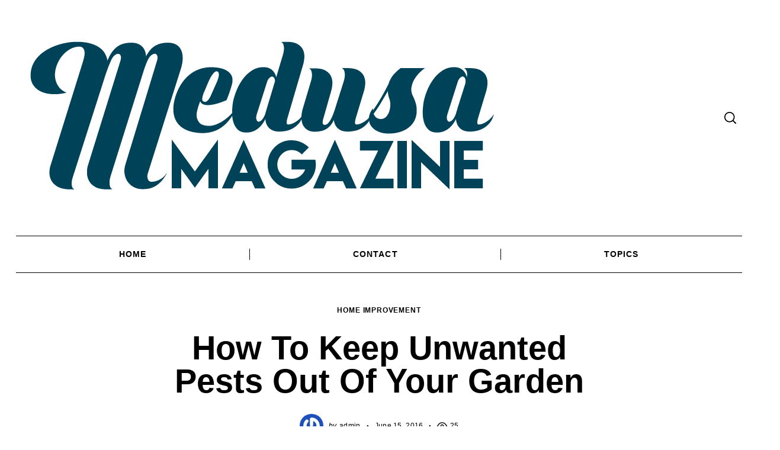

--- FILE ---
content_type: text/html; charset=UTF-8
request_url: https://medusamagazine.com/how-to-keep-unwanted-pests-out-of-your-garden/
body_size: 14529
content:
 <!doctype html>
<html dir="ltr" lang="en-US" prefix="og: https://ogp.me/ns#">
<head>
    <meta charset="UTF-8">
    <meta name="viewport" content="width=device-width, minimum-scale=1">
    <meta name="theme-color" content="#000000">
    <link rel="profile" href="https://gmpg.org/xfn/11">
    <title>How To Keep Unwanted Pests Out Of Your Garden</title>
	<style>img:is([sizes="auto" i], [sizes^="auto," i]) { contain-intrinsic-size: 3000px 1500px }</style>
	
		<!-- All in One SEO 4.8.5 - aioseo.com -->
	<meta name="description" content="White flies, spider mites, Japanese beetles, fire ants, slugs, loopers and aphids are just a few pests you&#039;ll want to keep out of your garden. Along with these pests, gardeners in rural areas find themselves facing deer, raccoon, opossum and other vertebrates. To keep pests out of your garden, choose strategies like barriers, pesticides, alarms" />
	<meta name="robots" content="max-image-preview:large" />
	<meta name="author" content="admin"/>
	<meta name="keywords" content="garden care,lawn and garden,pest control,pesticides,pests,home improvement" />
	<link rel="canonical" href="https://medusamagazine.com/how-to-keep-unwanted-pests-out-of-your-garden/" />
	<meta name="generator" content="All in One SEO (AIOSEO) 4.8.5" />
		<meta property="og:locale" content="en_US" />
		<meta property="og:site_name" content="Medusa |" />
		<meta property="og:type" content="article" />
		<meta property="og:title" content="How To Keep Unwanted Pests Out Of Your Garden" />
		<meta property="og:description" content="White flies, spider mites, Japanese beetles, fire ants, slugs, loopers and aphids are just a few pests you&#039;ll want to keep out of your garden. Along with these pests, gardeners in rural areas find themselves facing deer, raccoon, opossum and other vertebrates. To keep pests out of your garden, choose strategies like barriers, pesticides, alarms" />
		<meta property="og:url" content="https://medusamagazine.com/how-to-keep-unwanted-pests-out-of-your-garden/" />
		<meta property="og:image" content="https://medusamagazine.com/wp-content/uploads/2019/07/original_medusa_magazine-03.png" />
		<meta property="og:image:secure_url" content="https://medusamagazine.com/wp-content/uploads/2019/07/original_medusa_magazine-03.png" />
		<meta property="article:published_time" content="2016-06-15T20:30:48+00:00" />
		<meta property="article:modified_time" content="2021-04-25T02:59:34+00:00" />
		<meta name="twitter:card" content="summary" />
		<meta name="twitter:title" content="How To Keep Unwanted Pests Out Of Your Garden" />
		<meta name="twitter:description" content="White flies, spider mites, Japanese beetles, fire ants, slugs, loopers and aphids are just a few pests you&#039;ll want to keep out of your garden. Along with these pests, gardeners in rural areas find themselves facing deer, raccoon, opossum and other vertebrates. To keep pests out of your garden, choose strategies like barriers, pesticides, alarms" />
		<meta name="twitter:image" content="https://medusamagazine.com/wp-content/uploads/2019/07/original_medusa_magazine-03.png" />
		<script type="application/ld+json" class="aioseo-schema">
			{"@context":"https:\/\/schema.org","@graph":[{"@type":"Article","@id":"https:\/\/medusamagazine.com\/how-to-keep-unwanted-pests-out-of-your-garden\/#article","name":"How To Keep Unwanted Pests Out Of Your Garden","headline":"How To Keep Unwanted Pests Out Of Your Garden","author":{"@id":"https:\/\/medusamagazine.com\/author\/admin\/#author"},"publisher":{"@id":"https:\/\/medusamagazine.com\/#organization"},"image":{"@type":"ImageObject","url":"https:\/\/medusamagazine.com\/wp-content\/uploads\/2016\/06\/How-to-Keep-Unwanted-Pests-out-of-your-Garden.jpg","width":592,"height":391,"caption":"How To Keep Unwanted Pests Out Of Your Garden"},"datePublished":"2016-06-15T20:30:48+00:00","dateModified":"2021-04-25T02:59:34+00:00","inLanguage":"en-US","mainEntityOfPage":{"@id":"https:\/\/medusamagazine.com\/how-to-keep-unwanted-pests-out-of-your-garden\/#webpage"},"isPartOf":{"@id":"https:\/\/medusamagazine.com\/how-to-keep-unwanted-pests-out-of-your-garden\/#webpage"},"articleSection":"Home Improvement, garden care, lawn and garden, pest control, pesticides, pests"},{"@type":"BreadcrumbList","@id":"https:\/\/medusamagazine.com\/how-to-keep-unwanted-pests-out-of-your-garden\/#breadcrumblist","itemListElement":[{"@type":"ListItem","@id":"https:\/\/medusamagazine.com#listItem","position":1,"name":"Home","item":"https:\/\/medusamagazine.com","nextItem":{"@type":"ListItem","@id":"https:\/\/medusamagazine.com\/category\/home-improvement\/#listItem","name":"Home Improvement"}},{"@type":"ListItem","@id":"https:\/\/medusamagazine.com\/category\/home-improvement\/#listItem","position":2,"name":"Home Improvement","item":"https:\/\/medusamagazine.com\/category\/home-improvement\/","nextItem":{"@type":"ListItem","@id":"https:\/\/medusamagazine.com\/how-to-keep-unwanted-pests-out-of-your-garden\/#listItem","name":"How To Keep Unwanted Pests Out Of Your Garden"},"previousItem":{"@type":"ListItem","@id":"https:\/\/medusamagazine.com#listItem","name":"Home"}},{"@type":"ListItem","@id":"https:\/\/medusamagazine.com\/how-to-keep-unwanted-pests-out-of-your-garden\/#listItem","position":3,"name":"How To Keep Unwanted Pests Out Of Your Garden","previousItem":{"@type":"ListItem","@id":"https:\/\/medusamagazine.com\/category\/home-improvement\/#listItem","name":"Home Improvement"}}]},{"@type":"Organization","@id":"https:\/\/medusamagazine.com\/#organization","name":"Medusa","url":"https:\/\/medusamagazine.com\/","logo":{"@type":"ImageObject","url":"https:\/\/medusamagazine.com\/wp-content\/uploads\/2019\/07\/original_medusa_magazine-03.png","@id":"https:\/\/medusamagazine.com\/how-to-keep-unwanted-pests-out-of-your-garden\/#organizationLogo","width":826,"height":344},"image":{"@id":"https:\/\/medusamagazine.com\/how-to-keep-unwanted-pests-out-of-your-garden\/#organizationLogo"}},{"@type":"Person","@id":"https:\/\/medusamagazine.com\/author\/admin\/#author","url":"https:\/\/medusamagazine.com\/author\/admin\/","name":"admin","image":{"@type":"ImageObject","@id":"https:\/\/medusamagazine.com\/how-to-keep-unwanted-pests-out-of-your-garden\/#authorImage","url":"https:\/\/secure.gravatar.com\/avatar\/0922f76f19d1a5064ec601a0711f7db822e0937ce08e731b1cfe81c517f08964?s=96&r=g","width":96,"height":96,"caption":"admin"}},{"@type":"WebPage","@id":"https:\/\/medusamagazine.com\/how-to-keep-unwanted-pests-out-of-your-garden\/#webpage","url":"https:\/\/medusamagazine.com\/how-to-keep-unwanted-pests-out-of-your-garden\/","name":"How To Keep Unwanted Pests Out Of Your Garden","description":"White flies, spider mites, Japanese beetles, fire ants, slugs, loopers and aphids are just a few pests you'll want to keep out of your garden. Along with these pests, gardeners in rural areas find themselves facing deer, raccoon, opossum and other vertebrates. To keep pests out of your garden, choose strategies like barriers, pesticides, alarms","inLanguage":"en-US","isPartOf":{"@id":"https:\/\/medusamagazine.com\/#website"},"breadcrumb":{"@id":"https:\/\/medusamagazine.com\/how-to-keep-unwanted-pests-out-of-your-garden\/#breadcrumblist"},"author":{"@id":"https:\/\/medusamagazine.com\/author\/admin\/#author"},"creator":{"@id":"https:\/\/medusamagazine.com\/author\/admin\/#author"},"image":{"@type":"ImageObject","url":"https:\/\/medusamagazine.com\/wp-content\/uploads\/2016\/06\/How-to-Keep-Unwanted-Pests-out-of-your-Garden.jpg","@id":"https:\/\/medusamagazine.com\/how-to-keep-unwanted-pests-out-of-your-garden\/#mainImage","width":592,"height":391,"caption":"How To Keep Unwanted Pests Out Of Your Garden"},"primaryImageOfPage":{"@id":"https:\/\/medusamagazine.com\/how-to-keep-unwanted-pests-out-of-your-garden\/#mainImage"},"datePublished":"2016-06-15T20:30:48+00:00","dateModified":"2021-04-25T02:59:34+00:00"},{"@type":"WebSite","@id":"https:\/\/medusamagazine.com\/#website","url":"https:\/\/medusamagazine.com\/","name":"Medusa","inLanguage":"en-US","publisher":{"@id":"https:\/\/medusamagazine.com\/#organization"}}]}
		</script>
		<!-- All in One SEO -->

<link rel="alternate" type="application/rss+xml" title="Medusa &raquo; Feed" href="https://medusamagazine.com/feed/" />
<link rel="alternate" type="application/rss+xml" title="Medusa &raquo; Comments Feed" href="https://medusamagazine.com/comments/feed/" />
<script type="text/javascript">
/* <![CDATA[ */
window._wpemojiSettings = {"baseUrl":"https:\/\/s.w.org\/images\/core\/emoji\/16.0.1\/72x72\/","ext":".png","svgUrl":"https:\/\/s.w.org\/images\/core\/emoji\/16.0.1\/svg\/","svgExt":".svg","source":{"concatemoji":"https:\/\/medusamagazine.com\/wp-includes\/js\/wp-emoji-release.min.js?ver=6.8.3"}};
/*! This file is auto-generated */
!function(s,n){var o,i,e;function c(e){try{var t={supportTests:e,timestamp:(new Date).valueOf()};sessionStorage.setItem(o,JSON.stringify(t))}catch(e){}}function p(e,t,n){e.clearRect(0,0,e.canvas.width,e.canvas.height),e.fillText(t,0,0);var t=new Uint32Array(e.getImageData(0,0,e.canvas.width,e.canvas.height).data),a=(e.clearRect(0,0,e.canvas.width,e.canvas.height),e.fillText(n,0,0),new Uint32Array(e.getImageData(0,0,e.canvas.width,e.canvas.height).data));return t.every(function(e,t){return e===a[t]})}function u(e,t){e.clearRect(0,0,e.canvas.width,e.canvas.height),e.fillText(t,0,0);for(var n=e.getImageData(16,16,1,1),a=0;a<n.data.length;a++)if(0!==n.data[a])return!1;return!0}function f(e,t,n,a){switch(t){case"flag":return n(e,"\ud83c\udff3\ufe0f\u200d\u26a7\ufe0f","\ud83c\udff3\ufe0f\u200b\u26a7\ufe0f")?!1:!n(e,"\ud83c\udde8\ud83c\uddf6","\ud83c\udde8\u200b\ud83c\uddf6")&&!n(e,"\ud83c\udff4\udb40\udc67\udb40\udc62\udb40\udc65\udb40\udc6e\udb40\udc67\udb40\udc7f","\ud83c\udff4\u200b\udb40\udc67\u200b\udb40\udc62\u200b\udb40\udc65\u200b\udb40\udc6e\u200b\udb40\udc67\u200b\udb40\udc7f");case"emoji":return!a(e,"\ud83e\udedf")}return!1}function g(e,t,n,a){var r="undefined"!=typeof WorkerGlobalScope&&self instanceof WorkerGlobalScope?new OffscreenCanvas(300,150):s.createElement("canvas"),o=r.getContext("2d",{willReadFrequently:!0}),i=(o.textBaseline="top",o.font="600 32px Arial",{});return e.forEach(function(e){i[e]=t(o,e,n,a)}),i}function t(e){var t=s.createElement("script");t.src=e,t.defer=!0,s.head.appendChild(t)}"undefined"!=typeof Promise&&(o="wpEmojiSettingsSupports",i=["flag","emoji"],n.supports={everything:!0,everythingExceptFlag:!0},e=new Promise(function(e){s.addEventListener("DOMContentLoaded",e,{once:!0})}),new Promise(function(t){var n=function(){try{var e=JSON.parse(sessionStorage.getItem(o));if("object"==typeof e&&"number"==typeof e.timestamp&&(new Date).valueOf()<e.timestamp+604800&&"object"==typeof e.supportTests)return e.supportTests}catch(e){}return null}();if(!n){if("undefined"!=typeof Worker&&"undefined"!=typeof OffscreenCanvas&&"undefined"!=typeof URL&&URL.createObjectURL&&"undefined"!=typeof Blob)try{var e="postMessage("+g.toString()+"("+[JSON.stringify(i),f.toString(),p.toString(),u.toString()].join(",")+"));",a=new Blob([e],{type:"text/javascript"}),r=new Worker(URL.createObjectURL(a),{name:"wpTestEmojiSupports"});return void(r.onmessage=function(e){c(n=e.data),r.terminate(),t(n)})}catch(e){}c(n=g(i,f,p,u))}t(n)}).then(function(e){for(var t in e)n.supports[t]=e[t],n.supports.everything=n.supports.everything&&n.supports[t],"flag"!==t&&(n.supports.everythingExceptFlag=n.supports.everythingExceptFlag&&n.supports[t]);n.supports.everythingExceptFlag=n.supports.everythingExceptFlag&&!n.supports.flag,n.DOMReady=!1,n.readyCallback=function(){n.DOMReady=!0}}).then(function(){return e}).then(function(){var e;n.supports.everything||(n.readyCallback(),(e=n.source||{}).concatemoji?t(e.concatemoji):e.wpemoji&&e.twemoji&&(t(e.twemoji),t(e.wpemoji)))}))}((window,document),window._wpemojiSettings);
/* ]]> */
</script>
<style id='wp-emoji-styles-inline-css' type='text/css'>

	img.wp-smiley, img.emoji {
		display: inline !important;
		border: none !important;
		box-shadow: none !important;
		height: 1em !important;
		width: 1em !important;
		margin: 0 0.07em !important;
		vertical-align: -0.1em !important;
		background: none !important;
		padding: 0 !important;
	}
</style>
<link rel='stylesheet' id='wp-block-library-css' href='https://medusamagazine.com/wp-includes/css/dist/block-library/style.min.css?ver=6.8.3' type='text/css' media='all' />
<style id='classic-theme-styles-inline-css' type='text/css'>
/*! This file is auto-generated */
.wp-block-button__link{color:#fff;background-color:#32373c;border-radius:9999px;box-shadow:none;text-decoration:none;padding:calc(.667em + 2px) calc(1.333em + 2px);font-size:1.125em}.wp-block-file__button{background:#32373c;color:#fff;text-decoration:none}
</style>
<link rel='stylesheet' id='quads-style-css-css' href='https://medusamagazine.com/wp-content/plugins/quick-adsense-reloaded/includes/gutenberg/dist/blocks.style.build.css?ver=2.0.92' type='text/css' media='all' />
<style id='global-styles-inline-css' type='text/css'>
:root{--wp--preset--aspect-ratio--square: 1;--wp--preset--aspect-ratio--4-3: 4/3;--wp--preset--aspect-ratio--3-4: 3/4;--wp--preset--aspect-ratio--3-2: 3/2;--wp--preset--aspect-ratio--2-3: 2/3;--wp--preset--aspect-ratio--16-9: 16/9;--wp--preset--aspect-ratio--9-16: 9/16;--wp--preset--color--black: #000000;--wp--preset--color--cyan-bluish-gray: #abb8c3;--wp--preset--color--white: #ffffff;--wp--preset--color--pale-pink: #f78da7;--wp--preset--color--vivid-red: #cf2e2e;--wp--preset--color--luminous-vivid-orange: #ff6900;--wp--preset--color--luminous-vivid-amber: #fcb900;--wp--preset--color--light-green-cyan: #7bdcb5;--wp--preset--color--vivid-green-cyan: #00d084;--wp--preset--color--pale-cyan-blue: #8ed1fc;--wp--preset--color--vivid-cyan-blue: #0693e3;--wp--preset--color--vivid-purple: #9b51e0;--wp--preset--gradient--vivid-cyan-blue-to-vivid-purple: linear-gradient(135deg,rgba(6,147,227,1) 0%,rgb(155,81,224) 100%);--wp--preset--gradient--light-green-cyan-to-vivid-green-cyan: linear-gradient(135deg,rgb(122,220,180) 0%,rgb(0,208,130) 100%);--wp--preset--gradient--luminous-vivid-amber-to-luminous-vivid-orange: linear-gradient(135deg,rgba(252,185,0,1) 0%,rgba(255,105,0,1) 100%);--wp--preset--gradient--luminous-vivid-orange-to-vivid-red: linear-gradient(135deg,rgba(255,105,0,1) 0%,rgb(207,46,46) 100%);--wp--preset--gradient--very-light-gray-to-cyan-bluish-gray: linear-gradient(135deg,rgb(238,238,238) 0%,rgb(169,184,195) 100%);--wp--preset--gradient--cool-to-warm-spectrum: linear-gradient(135deg,rgb(74,234,220) 0%,rgb(151,120,209) 20%,rgb(207,42,186) 40%,rgb(238,44,130) 60%,rgb(251,105,98) 80%,rgb(254,248,76) 100%);--wp--preset--gradient--blush-light-purple: linear-gradient(135deg,rgb(255,206,236) 0%,rgb(152,150,240) 100%);--wp--preset--gradient--blush-bordeaux: linear-gradient(135deg,rgb(254,205,165) 0%,rgb(254,45,45) 50%,rgb(107,0,62) 100%);--wp--preset--gradient--luminous-dusk: linear-gradient(135deg,rgb(255,203,112) 0%,rgb(199,81,192) 50%,rgb(65,88,208) 100%);--wp--preset--gradient--pale-ocean: linear-gradient(135deg,rgb(255,245,203) 0%,rgb(182,227,212) 50%,rgb(51,167,181) 100%);--wp--preset--gradient--electric-grass: linear-gradient(135deg,rgb(202,248,128) 0%,rgb(113,206,126) 100%);--wp--preset--gradient--midnight: linear-gradient(135deg,rgb(2,3,129) 0%,rgb(40,116,252) 100%);--wp--preset--font-size--small: 13px;--wp--preset--font-size--medium: 20px;--wp--preset--font-size--large: 36px;--wp--preset--font-size--x-large: 42px;--wp--preset--spacing--20: 0.44rem;--wp--preset--spacing--30: 0.67rem;--wp--preset--spacing--40: 1rem;--wp--preset--spacing--50: 1.5rem;--wp--preset--spacing--60: 2.25rem;--wp--preset--spacing--70: 3.38rem;--wp--preset--spacing--80: 5.06rem;--wp--preset--shadow--natural: 6px 6px 9px rgba(0, 0, 0, 0.2);--wp--preset--shadow--deep: 12px 12px 50px rgba(0, 0, 0, 0.4);--wp--preset--shadow--sharp: 6px 6px 0px rgba(0, 0, 0, 0.2);--wp--preset--shadow--outlined: 6px 6px 0px -3px rgba(255, 255, 255, 1), 6px 6px rgba(0, 0, 0, 1);--wp--preset--shadow--crisp: 6px 6px 0px rgba(0, 0, 0, 1);}:where(.is-layout-flex){gap: 0.5em;}:where(.is-layout-grid){gap: 0.5em;}body .is-layout-flex{display: flex;}.is-layout-flex{flex-wrap: wrap;align-items: center;}.is-layout-flex > :is(*, div){margin: 0;}body .is-layout-grid{display: grid;}.is-layout-grid > :is(*, div){margin: 0;}:where(.wp-block-columns.is-layout-flex){gap: 2em;}:where(.wp-block-columns.is-layout-grid){gap: 2em;}:where(.wp-block-post-template.is-layout-flex){gap: 1.25em;}:where(.wp-block-post-template.is-layout-grid){gap: 1.25em;}.has-black-color{color: var(--wp--preset--color--black) !important;}.has-cyan-bluish-gray-color{color: var(--wp--preset--color--cyan-bluish-gray) !important;}.has-white-color{color: var(--wp--preset--color--white) !important;}.has-pale-pink-color{color: var(--wp--preset--color--pale-pink) !important;}.has-vivid-red-color{color: var(--wp--preset--color--vivid-red) !important;}.has-luminous-vivid-orange-color{color: var(--wp--preset--color--luminous-vivid-orange) !important;}.has-luminous-vivid-amber-color{color: var(--wp--preset--color--luminous-vivid-amber) !important;}.has-light-green-cyan-color{color: var(--wp--preset--color--light-green-cyan) !important;}.has-vivid-green-cyan-color{color: var(--wp--preset--color--vivid-green-cyan) !important;}.has-pale-cyan-blue-color{color: var(--wp--preset--color--pale-cyan-blue) !important;}.has-vivid-cyan-blue-color{color: var(--wp--preset--color--vivid-cyan-blue) !important;}.has-vivid-purple-color{color: var(--wp--preset--color--vivid-purple) !important;}.has-black-background-color{background-color: var(--wp--preset--color--black) !important;}.has-cyan-bluish-gray-background-color{background-color: var(--wp--preset--color--cyan-bluish-gray) !important;}.has-white-background-color{background-color: var(--wp--preset--color--white) !important;}.has-pale-pink-background-color{background-color: var(--wp--preset--color--pale-pink) !important;}.has-vivid-red-background-color{background-color: var(--wp--preset--color--vivid-red) !important;}.has-luminous-vivid-orange-background-color{background-color: var(--wp--preset--color--luminous-vivid-orange) !important;}.has-luminous-vivid-amber-background-color{background-color: var(--wp--preset--color--luminous-vivid-amber) !important;}.has-light-green-cyan-background-color{background-color: var(--wp--preset--color--light-green-cyan) !important;}.has-vivid-green-cyan-background-color{background-color: var(--wp--preset--color--vivid-green-cyan) !important;}.has-pale-cyan-blue-background-color{background-color: var(--wp--preset--color--pale-cyan-blue) !important;}.has-vivid-cyan-blue-background-color{background-color: var(--wp--preset--color--vivid-cyan-blue) !important;}.has-vivid-purple-background-color{background-color: var(--wp--preset--color--vivid-purple) !important;}.has-black-border-color{border-color: var(--wp--preset--color--black) !important;}.has-cyan-bluish-gray-border-color{border-color: var(--wp--preset--color--cyan-bluish-gray) !important;}.has-white-border-color{border-color: var(--wp--preset--color--white) !important;}.has-pale-pink-border-color{border-color: var(--wp--preset--color--pale-pink) !important;}.has-vivid-red-border-color{border-color: var(--wp--preset--color--vivid-red) !important;}.has-luminous-vivid-orange-border-color{border-color: var(--wp--preset--color--luminous-vivid-orange) !important;}.has-luminous-vivid-amber-border-color{border-color: var(--wp--preset--color--luminous-vivid-amber) !important;}.has-light-green-cyan-border-color{border-color: var(--wp--preset--color--light-green-cyan) !important;}.has-vivid-green-cyan-border-color{border-color: var(--wp--preset--color--vivid-green-cyan) !important;}.has-pale-cyan-blue-border-color{border-color: var(--wp--preset--color--pale-cyan-blue) !important;}.has-vivid-cyan-blue-border-color{border-color: var(--wp--preset--color--vivid-cyan-blue) !important;}.has-vivid-purple-border-color{border-color: var(--wp--preset--color--vivid-purple) !important;}.has-vivid-cyan-blue-to-vivid-purple-gradient-background{background: var(--wp--preset--gradient--vivid-cyan-blue-to-vivid-purple) !important;}.has-light-green-cyan-to-vivid-green-cyan-gradient-background{background: var(--wp--preset--gradient--light-green-cyan-to-vivid-green-cyan) !important;}.has-luminous-vivid-amber-to-luminous-vivid-orange-gradient-background{background: var(--wp--preset--gradient--luminous-vivid-amber-to-luminous-vivid-orange) !important;}.has-luminous-vivid-orange-to-vivid-red-gradient-background{background: var(--wp--preset--gradient--luminous-vivid-orange-to-vivid-red) !important;}.has-very-light-gray-to-cyan-bluish-gray-gradient-background{background: var(--wp--preset--gradient--very-light-gray-to-cyan-bluish-gray) !important;}.has-cool-to-warm-spectrum-gradient-background{background: var(--wp--preset--gradient--cool-to-warm-spectrum) !important;}.has-blush-light-purple-gradient-background{background: var(--wp--preset--gradient--blush-light-purple) !important;}.has-blush-bordeaux-gradient-background{background: var(--wp--preset--gradient--blush-bordeaux) !important;}.has-luminous-dusk-gradient-background{background: var(--wp--preset--gradient--luminous-dusk) !important;}.has-pale-ocean-gradient-background{background: var(--wp--preset--gradient--pale-ocean) !important;}.has-electric-grass-gradient-background{background: var(--wp--preset--gradient--electric-grass) !important;}.has-midnight-gradient-background{background: var(--wp--preset--gradient--midnight) !important;}.has-small-font-size{font-size: var(--wp--preset--font-size--small) !important;}.has-medium-font-size{font-size: var(--wp--preset--font-size--medium) !important;}.has-large-font-size{font-size: var(--wp--preset--font-size--large) !important;}.has-x-large-font-size{font-size: var(--wp--preset--font-size--x-large) !important;}
:where(.wp-block-post-template.is-layout-flex){gap: 1.25em;}:where(.wp-block-post-template.is-layout-grid){gap: 1.25em;}
:where(.wp-block-columns.is-layout-flex){gap: 2em;}:where(.wp-block-columns.is-layout-grid){gap: 2em;}
:root :where(.wp-block-pullquote){font-size: 1.5em;line-height: 1.6;}
</style>
<link rel='stylesheet' id='contact-form-7-css' href='https://medusamagazine.com/wp-content/plugins/contact-form-7/includes/css/styles.css?ver=6.1' type='text/css' media='all' />
<link rel='stylesheet' id='rs-plugin-settings-css' href='https://medusamagazine.com/wp-content/plugins/revslider/public/assets/css/settings.css?ver=5.4.8.3' type='text/css' media='all' />
<style id='rs-plugin-settings-inline-css' type='text/css'>
#rs-demo-id {}
</style>
<link rel='stylesheet' id='neomag-style-css' href='https://medusamagazine.com/wp-content/themes/neomag/style.css?ver=2.0' type='text/css' media='all' />
<style id='neomag-style-inline-css' type='text/css'>
:root { --content-width: 798px } :root { --site-color: #000; --site-background: #fff; --site-separators-color: #000; --content-link: #0f4ffa; } .text-logo { font-size: 48px; text-transform: uppercase; font-family: serif; letter-spacing: .1em; } .hor-sep-2b:after, .hor-sep-2t:before, .hor-sep-b:after, .hor-sep-t:before { background-color: #000; } @media (min-width: 64.0625em) { .header-row, .archive-header { padding-top: 1.875rem; padding-bottom: 1.875rem; } }
</style>
<style id='quads-styles-inline-css' type='text/css'>

    .quads-location ins.adsbygoogle {
        background: transparent !important;
    }.quads-location .quads_rotator_img{ opacity:1 !important;}
    .quads.quads_ad_container { display: grid; grid-template-columns: auto; grid-gap: 10px; padding: 10px; }
    .grid_image{animation: fadeIn 0.5s;-webkit-animation: fadeIn 0.5s;-moz-animation: fadeIn 0.5s;
        -o-animation: fadeIn 0.5s;-ms-animation: fadeIn 0.5s;}
    .quads-ad-label { font-size: 12px; text-align: center; color: #333;}
    .quads_click_impression { display: none;} .quads-location, .quads-ads-space{max-width:100%;} @media only screen and (max-width: 480px) { .quads-ads-space, .penci-builder-element .quads-ads-space{max-width:340px;}}
</style>
<script type="text/javascript" src="https://medusamagazine.com/wp-includes/js/jquery/jquery.min.js?ver=3.7.1" id="jquery-core-js"></script>
<script type="text/javascript" src="https://medusamagazine.com/wp-includes/js/jquery/jquery-migrate.min.js?ver=3.4.1" id="jquery-migrate-js"></script>
<script type="text/javascript" src="https://medusamagazine.com/wp-content/plugins/revslider/public/assets/js/jquery.themepunch.tools.min.js?ver=5.4.8.3" id="tp-tools-js"></script>
<script type="text/javascript" src="https://medusamagazine.com/wp-content/plugins/revslider/public/assets/js/jquery.themepunch.revolution.min.js?ver=5.4.8.3" id="revmin-js"></script>
<link rel="https://api.w.org/" href="https://medusamagazine.com/wp-json/" /><link rel="alternate" title="JSON" type="application/json" href="https://medusamagazine.com/wp-json/wp/v2/posts/20575" /><link rel="EditURI" type="application/rsd+xml" title="RSD" href="https://medusamagazine.com/xmlrpc.php?rsd" />
<meta name="generator" content="WordPress 6.8.3" />
<link rel='shortlink' href='https://medusamagazine.com/?p=20575' />
<link rel="alternate" title="oEmbed (JSON)" type="application/json+oembed" href="https://medusamagazine.com/wp-json/oembed/1.0/embed?url=https%3A%2F%2Fmedusamagazine.com%2Fhow-to-keep-unwanted-pests-out-of-your-garden%2F" />
<link rel="alternate" title="oEmbed (XML)" type="text/xml+oembed" href="https://medusamagazine.com/wp-json/oembed/1.0/embed?url=https%3A%2F%2Fmedusamagazine.com%2Fhow-to-keep-unwanted-pests-out-of-your-garden%2F&#038;format=xml" />
<script>document.cookie = 'quads_browser_width='+screen.width;</script><link rel="amphtml" href="https://medusamagazine.com/how-to-keep-unwanted-pests-out-of-your-garden/amp/"><meta name="generator" content="Powered by Slider Revolution 5.4.8.3 - responsive, Mobile-Friendly Slider Plugin for WordPress with comfortable drag and drop interface." />
<script type="text/javascript">function setREVStartSize(e){									
						try{ e.c=jQuery(e.c);var i=jQuery(window).width(),t=9999,r=0,n=0,l=0,f=0,s=0,h=0;
							if(e.responsiveLevels&&(jQuery.each(e.responsiveLevels,function(e,f){f>i&&(t=r=f,l=e),i>f&&f>r&&(r=f,n=e)}),t>r&&(l=n)),f=e.gridheight[l]||e.gridheight[0]||e.gridheight,s=e.gridwidth[l]||e.gridwidth[0]||e.gridwidth,h=i/s,h=h>1?1:h,f=Math.round(h*f),"fullscreen"==e.sliderLayout){var u=(e.c.width(),jQuery(window).height());if(void 0!=e.fullScreenOffsetContainer){var c=e.fullScreenOffsetContainer.split(",");if (c) jQuery.each(c,function(e,i){u=jQuery(i).length>0?u-jQuery(i).outerHeight(!0):u}),e.fullScreenOffset.split("%").length>1&&void 0!=e.fullScreenOffset&&e.fullScreenOffset.length>0?u-=jQuery(window).height()*parseInt(e.fullScreenOffset,0)/100:void 0!=e.fullScreenOffset&&e.fullScreenOffset.length>0&&(u-=parseInt(e.fullScreenOffset,0))}f=u}else void 0!=e.minHeight&&f<e.minHeight&&(f=e.minHeight);e.c.closest(".rev_slider_wrapper").css({height:f})					
						}catch(d){console.log("Failure at Presize of Slider:"+d)}						
					};</script>
	
	<!-- Global site tag (gtag.js) - Google Analytics -->
<script async src="https://www.googletagmanager.com/gtag/js?id=UA-161214302-16"></script>
<script>
  window.dataLayer = window.dataLayer || [];
  function gtag(){dataLayer.push(arguments);}
  gtag('js', new Date());

  gtag('config', 'UA-161214302-16');
</script>
	
</head>

<body data-rsssl=1 class="wp-singular post-template-default single single-post postid-20575 single-format-standard wp-custom-logo wp-embed-responsive wp-theme-neomag neomag-2-0 ltr singular fade-animation">

<div id="page" class="site">

    <a class="skip-link screen-reader-text" href="#content">Skip to content</a>

    
    <header id="masthead" class="site-header header-layout-1">

        <div class="header--container small-mb-2 x-large-mb-4">

            <div class="row hor-sep-b">
                <div class="column">

                    <div class="header-desktop show-for-x-large">
                        
<div id="js-header-row" class="row header-row">

    
    <div class="column shrink"><div class="header-elm-holder u-items--center"><div class="site-branding has-custom-logo"><a href="https://medusamagazine.com/" class="custom-logo-link" rel="home"><img width="826" height="344" src="https://medusamagazine.com/wp-content/uploads/2019/07/original_medusa_magazine-03.png" class="custom-logo" alt="Medusa" decoding="async" fetchpriority="high" srcset="https://medusamagazine.com/wp-content/uploads/2019/07/original_medusa_magazine-03.png 826w, https://medusamagazine.com/wp-content/uploads/2019/07/original_medusa_magazine-03-300x125.png 300w, https://medusamagazine.com/wp-content/uploads/2019/07/original_medusa_magazine-03-768x320.png 768w, https://medusamagazine.com/wp-content/uploads/2019/07/original_medusa_magazine-03-370x154.png 370w, https://medusamagazine.com/wp-content/uploads/2019/07/original_medusa_magazine-03-800x333.png 800w, https://medusamagazine.com/wp-content/uploads/2019/07/original_medusa_magazine-03-185x77.png 185w, https://medusamagazine.com/wp-content/uploads/2019/07/original_medusa_magazine-03-740x308.png 740w, https://medusamagazine.com/wp-content/uploads/2019/07/original_medusa_magazine-03-20x8.png 20w, https://medusamagazine.com/wp-content/uploads/2019/07/original_medusa_magazine-03-400x167.png 400w, https://medusamagazine.com/wp-content/uploads/2019/07/original_medusa_magazine-03-600x250.png 600w, https://medusamagazine.com/wp-content/uploads/2019/07/original_medusa_magazine-03-115x48.png 115w" sizes="(max-width: 826px) 100vw, 826px" /></a></div></div></div>
    <div class="column u-flex u-items--end">

        
        <div class="header-elm-holder header-el__search hide-for-small-only hide-for-medium-only"><div id="search-reveal" class="icon-button search-reveal"><svg class="rpr-svg-icon icon-search" width="20" height="20" aria-hidden="true" role="img" focusable="false" xmlns="http://www.w3.org/2000/svg" viewBox="0 0 24 24"><path d="M0 10.498c0 5.786 4.711 10.498 10.497 10.498 2.514 0 4.819-.882 6.627-2.362l8.364 8.365L27 25.489l-8.366-8.365a10.4189 10.4189 0 0 0 2.361-6.626C20.995 4.712 16.284 0 10.497 0 4.711 0 0 4.712 0 10.498zm2.099 0c0-4.65 3.748-8.398 8.398-8.398 4.651 0 8.398 3.748 8.398 8.398 0 4.651-3.747 8.398-8.398 8.398-4.65 0-8.398-3.747-8.398-8.398z"></path></svg></div></div>
        <div class="header-elm-holder"><div id="menu-reveal" class="icon-button menu-reveal hide-for-x-large"><i class="hamburger-icon"></i></div></div>
    </div>

</div>


        <nav id="main-navigation" class="main-navigation header-el__main-menu hide-for-small-only hide-for-medium-only" role="navigation" aria-label="Main Menu"><div class="row hor-sep-t"><div class="column"><ul id="main-menu" class="menu menu-layout--grid menu-type--dropdown dropdown-center u-flex u-items--middle u-items--center"><li id="menu-item-10246" class="menu-item menu-item-type-post_type menu-item-object-page menu-item-home menu-item-10246"><a href="https://medusamagazine.com/?page_id=18">Home</a></li>
<li id="menu-item-10247" class="menu-item menu-item-type-post_type menu-item-object-page menu-item-10247"><a href="https://medusamagazine.com/contact/">Contact</a></li>
<li id="menu-item-10248" class="menu-item menu-item-type-custom menu-item-object-custom menu-item-has-children menu-item-10248"><a href="#">Topics</a>
<ul class="sub-menu">
	<li id="menu-item-10250" class="menu-item menu-item-type-taxonomy menu-item-object-category menu-item-has-children menu-item-10250 menu-item-category-2"><a href="https://medusamagazine.com/category/business/">Business</a>
	<ul class="sub-menu">
		<li id="menu-item-10251" class="menu-item menu-item-type-taxonomy menu-item-object-category menu-item-10251 menu-item-category-3"><a href="https://medusamagazine.com/category/business/economy/">Economy</a></li>
		<li id="menu-item-10252" class="menu-item menu-item-type-taxonomy menu-item-object-category menu-item-10252 menu-item-category-1168"><a href="https://medusamagazine.com/category/business/employment/">Employment</a></li>
		<li id="menu-item-10253" class="menu-item menu-item-type-taxonomy menu-item-object-category menu-item-10253 menu-item-category-1481"><a href="https://medusamagazine.com/category/business/finance/">Finance</a></li>
	</ul>
</li>
	<li id="menu-item-10254" class="menu-item menu-item-type-taxonomy menu-item-object-category menu-item-has-children menu-item-10254 menu-item-category-1479"><a href="https://medusamagazine.com/category/education/">Education</a>
	<ul class="sub-menu">
		<li id="menu-item-10255" class="menu-item menu-item-type-taxonomy menu-item-object-category menu-item-10255 menu-item-category-1167"><a href="https://medusamagazine.com/category/education/careers/">Careers</a></li>
		<li id="menu-item-10256" class="menu-item menu-item-type-taxonomy menu-item-object-category menu-item-10256 menu-item-category-1646"><a href="https://medusamagazine.com/category/education/learning/">Learning</a></li>
		<li id="menu-item-10257" class="menu-item menu-item-type-taxonomy menu-item-object-category menu-item-10257 menu-item-category-1169"><a href="https://medusamagazine.com/category/education/online-edu/">Online Edu</a></li>
		<li id="menu-item-10258" class="menu-item menu-item-type-taxonomy menu-item-object-category menu-item-10258 menu-item-category-1170"><a href="https://medusamagazine.com/category/education/school/">School</a></li>
		<li id="menu-item-10259" class="menu-item menu-item-type-taxonomy menu-item-object-category menu-item-10259 menu-item-category-1647"><a href="https://medusamagazine.com/category/education/teaching/">Teaching</a></li>
		<li id="menu-item-10260" class="menu-item menu-item-type-taxonomy menu-item-object-category menu-item-10260 menu-item-category-1171"><a href="https://medusamagazine.com/category/education/university/">University</a></li>
	</ul>
</li>
	<li id="menu-item-10261" class="menu-item menu-item-type-taxonomy menu-item-object-category menu-item-10261 menu-item-category-7"><a href="https://medusamagazine.com/category/health/">Health</a></li>
	<li id="menu-item-10262" class="menu-item menu-item-type-taxonomy menu-item-object-category current-post-ancestor current-menu-parent current-post-parent menu-item-10262 menu-item-category-1879"><a href="https://medusamagazine.com/category/home-improvement/">Home Improvement</a></li>
	<li id="menu-item-10263" class="menu-item menu-item-type-taxonomy menu-item-object-category menu-item-10263 menu-item-category-8"><a href="https://medusamagazine.com/category/law/">Law</a></li>
	<li id="menu-item-10264" class="menu-item menu-item-type-taxonomy menu-item-object-category menu-item-has-children menu-item-10264 menu-item-category-949"><a href="https://medusamagazine.com/category/lifestyle/">Lifestyle</a>
	<ul class="sub-menu">
		<li id="menu-item-10267" class="menu-item menu-item-type-taxonomy menu-item-object-category menu-item-10267 menu-item-category-5"><a href="https://medusamagazine.com/category/lifestyle/fun/">Fun</a></li>
		<li id="menu-item-10266" class="menu-item menu-item-type-taxonomy menu-item-object-category menu-item-10266 menu-item-category-4"><a href="https://medusamagazine.com/category/lifestyle/food/">Food</a></li>
		<li id="menu-item-10265" class="menu-item menu-item-type-taxonomy menu-item-object-category menu-item-10265 menu-item-category-1480"><a href="https://medusamagazine.com/category/lifestyle/entertainment/">Entertainment</a></li>
	</ul>
</li>
	<li id="menu-item-10268" class="menu-item menu-item-type-taxonomy menu-item-object-category menu-item-has-children menu-item-10268 menu-item-category-1"><a href="https://medusamagazine.com/category/news/">News</a>
	<ul class="sub-menu">
		<li id="menu-item-10249" class="menu-item menu-item-type-taxonomy menu-item-object-category menu-item-10249 menu-item-category-1478"><a href="https://medusamagazine.com/category/autos/">Autos</a></li>
		<li id="menu-item-10270" class="menu-item menu-item-type-taxonomy menu-item-object-category menu-item-10270 menu-item-category-11"><a href="https://medusamagazine.com/category/sports/">Sports</a></li>
		<li id="menu-item-10269" class="menu-item menu-item-type-taxonomy menu-item-object-category menu-item-10269 menu-item-category-10"><a href="https://medusamagazine.com/category/real-estate/">Real estate</a></li>
	</ul>
</li>
	<li id="menu-item-10271" class="menu-item menu-item-type-taxonomy menu-item-object-category menu-item-10271 menu-item-category-12"><a href="https://medusamagazine.com/category/tech/">Tech</a></li>
	<li id="menu-item-10272" class="menu-item menu-item-type-taxonomy menu-item-object-category menu-item-has-children menu-item-10272 menu-item-category-13"><a href="https://medusamagazine.com/category/travel/">Travel</a>
	<ul class="sub-menu">
		<li id="menu-item-10273" class="menu-item menu-item-type-taxonomy menu-item-object-category menu-item-10273 menu-item-category-1033"><a href="https://medusamagazine.com/category/travel/guides/">Guides</a></li>
		<li id="menu-item-10274" class="menu-item menu-item-type-taxonomy menu-item-object-category menu-item-10274 menu-item-category-1035"><a href="https://medusamagazine.com/category/travel/popular-destinations/">Popular Destinations</a></li>
		<li id="menu-item-10275" class="menu-item menu-item-type-taxonomy menu-item-object-category menu-item-10275 menu-item-category-1038"><a href="https://medusamagazine.com/category/travel/vacations/">Vacations</a></li>
	</ul>
</li>
</ul>
</li>
</ul></div></div></nav>                    </div>

                    
<div class="header-mobile hide-for-x-large">

    <div id="js-mobile-header-row" class="row header-row u-items--middle header-mobile__top-strip">

        <div class="column small-8 medium-6 header-elm-holder"><div class="site-branding has-custom-logo"><a href="https://medusamagazine.com/" class="custom-logo-link" rel="home"><img width="826" height="344" src="https://medusamagazine.com/wp-content/uploads/2019/07/original_medusa_magazine-03.png" class="custom-logo" alt="Medusa" decoding="async" srcset="https://medusamagazine.com/wp-content/uploads/2019/07/original_medusa_magazine-03.png 826w, https://medusamagazine.com/wp-content/uploads/2019/07/original_medusa_magazine-03-300x125.png 300w, https://medusamagazine.com/wp-content/uploads/2019/07/original_medusa_magazine-03-768x320.png 768w, https://medusamagazine.com/wp-content/uploads/2019/07/original_medusa_magazine-03-370x154.png 370w, https://medusamagazine.com/wp-content/uploads/2019/07/original_medusa_magazine-03-800x333.png 800w, https://medusamagazine.com/wp-content/uploads/2019/07/original_medusa_magazine-03-185x77.png 185w, https://medusamagazine.com/wp-content/uploads/2019/07/original_medusa_magazine-03-740x308.png 740w, https://medusamagazine.com/wp-content/uploads/2019/07/original_medusa_magazine-03-20x8.png 20w, https://medusamagazine.com/wp-content/uploads/2019/07/original_medusa_magazine-03-400x167.png 400w, https://medusamagazine.com/wp-content/uploads/2019/07/original_medusa_magazine-03-600x250.png 600w, https://medusamagazine.com/wp-content/uploads/2019/07/original_medusa_magazine-03-115x48.png 115w" sizes="(max-width: 826px) 100vw, 826px" /></a></div></div>
        <div class="column u-flex u-items--end">

            
            <div class="header-elm-holder"><div id="header-mobile__menu-reveal" class="icon-button menu-reveal hide-for-x-large"><i class="hamburger-icon"></i></div></div>        </div>

    </div>

    
</div>
                </div>
            </div>

        </div>

        
    </header><!-- #masthead -->

    
    <div id="content" class="container site-content">


<div id="primary" class="content-area">
	<main id="main" class="site-main">

		<div class="row u-items--center single-content aligncenter single-no-sidebar">

			
			<div class="column single-post-column">

				
<article id="post-20575" class="post-20575 post type-post status-publish format-standard has-post-thumbnail hentry category-home-improvement tag-garden-care tag-lawn-and-garden tag-pest-control tag-pesticides tag-pests entry">

    
<header class="entry-header" data-postid="20575">
    <div class="small-mb-2 medium-mb-3 post-content__side-padding text-center">

        
            <div class="entry-category by-category--color small-mb-2"><a href="https://medusamagazine.com/category/home-improvement/" rel="category tag">Home Improvement</a></div>            <h1 class="entry-title small-mt-1 small-mb-1">How To Keep Unwanted Pests Out Of Your Garden</h1>            
            <div class="entry-meta u-items--center small-mt-1 medium-mt-2">
                <span class="byline"><a class="author-avatar" href="https://medusamagazine.com/author/admin/"><img alt='admin' src='https://secure.gravatar.com/avatar/0922f76f19d1a5064ec601a0711f7db822e0937ce08e731b1cfe81c517f08964?s=40&#038;r=g' class='avatar avatar-40 photo' height='40' width='40' /></a><i>by</i> <span class="author vcard"><a class="fn" href="https://medusamagazine.com/author/admin/">admin</a></span></span>                <span class="post-date posted-on"><time class="entry-date published" datetime="2016-06-15T20:30:48+00:00">June 15, 2016</time><time class="updated" datetime="2021-04-25T02:59:34+00:00">April 25, 2021</time></span>                                <span class="views-count"><svg class="rpr-svg-icon icon-eye" width="17" height="17" aria-hidden="true" role="img" focusable="false" xmlns="http://www.w3.org/2000/svg" viewBox="0 0 96 96"><path d="M48,20c21.15,0,34.502,19.998,38.998,28C82.494,56.016,69.145,76,48,76C26.853,76,13.503,56.118,9.003,48.149  C13.5,40.101,26.853,20,48,20 M48,12C16,12,0,48.166,0,48.166S16,84,48,84s48-36,48-36S80,12,48,12L48,12z M48,40c4.411,0,8,3.589,8,8s-3.589,8-8,8s-8-3.589-8-8S43.589,40,48,40 M48,32c-8.836,0-16,7.164-16,16  c0,8.837,7.164,16,16,16c8.837,0,16-7.163,16-16C64,39.164,56.837,32,48,32L48,32z" /></svg><span class="posted-on count-number">25</span></span>            </div>

        
        <div class="small-mt-1 medium-mt-2"><figure class="entry-image featured-image alignfull"><img width="592" height="391" src="https://medusamagazine.com/wp-content/uploads/2016/06/How-to-Keep-Unwanted-Pests-out-of-your-Garden.jpg" class="attachment-full size-full wp-post-image" alt="How To Keep Unwanted Pests Out Of Your Garden" decoding="async" srcset="https://medusamagazine.com/wp-content/uploads/2016/06/How-to-Keep-Unwanted-Pests-out-of-your-Garden.jpg 592w, https://medusamagazine.com/wp-content/uploads/2016/06/How-to-Keep-Unwanted-Pests-out-of-your-Garden-300x198.jpg 300w" sizes="(max-width: 592px) 100vw, 592px" /></figure></div>
        
    </div>

    
</header>
    <div class="post-content">
        <div class="clearfix entry-content post-content__side-padding">
            <p style="text-align: justify;">White flies, spider mites, Japanese beetles, fire ants, slugs, loopers and aphids are just a few pests you&#8217;ll want to keep out of your garden. Along with these pests, gardeners in rural areas find themselves facing deer, raccoon, opossum and other vertebrates. To keep pests out of your garden, choose strategies like barriers, pesticides, alarms and sound cultural practices.</p>
<p style="text-align: justify;"><img decoding="async" class="aligncenter size-full wp-image-14127" src="https://medusamagazine.com/wp-content/uploads/2016/06/How-to-Keep-Unwanted-Pests-out-of-your-Garden.jpg" alt="How To Keep Unwanted Pests Out Of Your Garden" width="592" height="391" /></p>
<h2 style="text-align: justify;"><strong>Barriers</strong></h2>
<p style="text-align: justify;">Unlike aphids and whiteflies, gophers and voles kill your garden from the ground up. Underground barriers like wire mesh are deterrents. Though it may be impractical to dig up your entire garden to lay down mesh or hardware cloth, you can protect your most sensitive plants by growing them in raised beds with mesh bottoms.</p>
<h2 style="text-align: justify;"><strong>Pesticides</strong></h2>
<p style="text-align: justify;">Not every insect, bug or critter in your garden is bad. Beneficial insects like bees, ladybugs and lacewings help to keep non-beneficial insects at bay. They also pollinate flowers and increase vegetable garden yields. However, pesticides and chemical methods are often the best way to control non-beneficial bugs and insects. When applying pesticides, be wary of caustic chemicals or broad-spectrum pesticides that are capable of destroying every insect or bug near your garden.</p>
<!-- WP QUADS Content Ad Plugin v. 2.0.92 -->
<div class="quads-location quads-ad25679 " id="quads-ad25679" style="float:left;margin:2px 2px 2px 0;padding:0px 0px 0px 0;" data-lazydelay="0">
<script async src="https://pagead2.googlesyndication.com/pagead/js/adsbygoogle.js"></script>
<!-- medusamagazine-midpost -->
<ins class="adsbygoogle"
     style="display:block"
     data-ad-client="ca-pub-1379853616964965"
     data-ad-slot="9174811548"
     data-ad-format="auto"
     data-full-width-responsive="true"></ins>
<script>
     (adsbygoogle = window.adsbygoogle || []).push({});
</script>
</div>

<h2 style="text-align: justify;"><strong>Alarms and Scare Tactics</strong></h2>
<p style="text-align: justify;">Deer instinctively flee an area when they see flashes of white cloth or paper because it imitates a warning signal: an upright deer tail. Raccoons avoid areas where radios play or dogs bark. Other nocturnal creatures are sensitive to motion lights. The one drawback to these behavioral controls is the need to change them up. After some time animals become desensitized to the alarm or tactic.</p>
<h2 style="text-align: justify;"><strong>Choose the Right Plants for the Right Place</strong></h2>
<p style="text-align: justify;">According to Green Pest, a pest control service in Arlington, you should look into disease and insect resistant plants that are adapt to your garden&#8217;s growing conditions. They also recommend choosing plants that have strong root systems; so examine the roots before purchase and handle roots carefully when planting. If a plant requires shade, then plant it in shade. If the plant requires full sun and well-draining soil, then choose a site that gives the plant what it needs. A healthy plant is better able to withstand disease and insect invasion than a stressed plant.</p>
<p style="text-align: justify;">Finally, when protecting your garden, make certain to keep your entire garden healthy by choosing non-toxic barriers, placing the right plant in the right place, employing behavioral controls and choosing environment-friendly and beneficial bug-friendly pesticides.</p>

        </div>
    </div><!-- .entry-content -->

    
<footer class="entry-footer">

    
    <div class="single-section tags-section">
        <div class="post-content__side-padding small-mb-4">
            <div class="tags-list u-flex u-items--center">
                <a href="https://medusamagazine.com/tag/garden-care/" rel="tag">garden care</a><a href="https://medusamagazine.com/tag/lawn-and-garden/" rel="tag">lawn and garden</a><a href="https://medusamagazine.com/tag/pest-control/" rel="tag">pest control</a><a href="https://medusamagazine.com/tag/pesticides/" rel="tag">pesticides</a><a href="https://medusamagazine.com/tag/pests/" rel="tag">pests</a>
            </div>
        </div>
    </div>
    <div class="single-section single-section__author-box small-mt-2">

        <div class="single-post-edit u-flex u-items--center u-items--middle">
            <div class="single-post-edit__separator"></div>
                    </div>

                <div class="row small-mt-2 medium-mt-4">
            <div class="column author-box text-center">
                <a class="author-avatar" href="https://medusamagazine.com/author/admin/">
                    <img alt='admin' src='https://secure.gravatar.com/avatar/0922f76f19d1a5064ec601a0711f7db822e0937ce08e731b1cfe81c517f08964?s=96&#038;r=g' srcset='https://secure.gravatar.com/avatar/0922f76f19d1a5064ec601a0711f7db822e0937ce08e731b1cfe81c517f08964?s=192&#038;r=g 2x' class='avatar avatar-96 photo' height='96' width='96' loading='lazy' decoding='async'/>                </a>
                <span class="byline">
                    <span class="author main-font vcard"><a class="url fn n" href="https://medusamagazine.com/author/admin/">admin</a></span>
                </span>
                            </div>
        </div>
        
    </div>

</footer>


</article><!-- #post-20575 -->



<div class="single-section related-posts">

    <div class="row hor-sep-b">
        <div class="column">

            <header class="related-posts--header">
                                        <div class="row small-mt-4 small-pb-2 small-mb-2 hor-sep-b">
                                            <div class="column text-center"><span class="section-title main-font small-mb-0">You may also like</span>        </div>
                                        </div>
                                    </header>
            <div class="row medium-up-3 large-up-3 grid-for-mobile layout--grid sep-b-post">

            
                
                    <div class="column post-column small-mb-2 hor-sep-b">
                        <figure class="entry-image small-mb-1"><a href="https://medusamagazine.com/essential-principles-of-good-home-design/"><img width="428" height="260" src="https://medusamagazine.com/wp-content/uploads/2016/07/101_Boutique_Barcelona_0111-428x260.jpg" class="attachment-neomag-medium size-neomag-medium wp-post-image" alt="" decoding="async" loading="lazy" /></a></figure>                        <h4 class="entry-title h5 small-mb-0"><a href="https://medusamagazine.com/essential-principles-of-good-home-design/" class="hover-line" rel="bookmark">Essential Principles Of Good Home Design</a></h4>                        <span class="byline"><i>by</i> <span class="author vcard"><a class="fn" href="https://medusamagazine.com/author/admin/">admin</a></span></span>                    </div>

                
            
                
                    <div class="column post-column small-mb-2 hor-sep-b">
                        <figure class="entry-image small-mb-1"><a href="https://medusamagazine.com/fruit-lovers-garden/"><img width="428" height="260" src="https://medusamagazine.com/wp-content/uploads/2018/02/dan-gold-123933-unsplash-e1519705897185-428x260.jpg" class="attachment-neomag-medium size-neomag-medium wp-post-image" alt="" decoding="async" loading="lazy" /></a></figure>                        <h4 class="entry-title h5 small-mb-0"><a href="https://medusamagazine.com/fruit-lovers-garden/" class="hover-line" rel="bookmark">Creating A Fruit-lover&#8217;s Utopia In Your Garden</a></h4>                        <span class="byline"><i>by</i> <span class="author vcard"><a class="fn" href="https://medusamagazine.com/author/admin/">admin</a></span></span>                    </div>

                
            
                
                    <div class="column post-column small-mb-2 hor-sep-b">
                        <figure class="entry-image small-mb-1"><a href="https://medusamagazine.com/how-to-up-cycle-old-furniture/"><img width="428" height="260" src="https://medusamagazine.com/wp-content/uploads/2013/04/4055427805_28a6f2b685_z-428x260.jpg" class="attachment-neomag-medium size-neomag-medium wp-post-image" alt="" decoding="async" loading="lazy" /></a></figure>                        <h4 class="entry-title h5 small-mb-0"><a href="https://medusamagazine.com/how-to-up-cycle-old-furniture/" class="hover-line" rel="bookmark">How to Up-cycle Old Furniture</a></h4>                        <span class="byline"><i>by</i> <span class="author vcard"><a class="fn" href="https://medusamagazine.com/author/lindsay-n/">Lindsay N.</a></span></span>                    </div>

                
            
            
            </div>

        </div>
    </div>

</div><!-- Related Posts -->


<nav class="single-section navigation post-navigation" role="navigation">

    <h2 class="screen-reader-text">Post Navigation</h2>

    <div class="row small-pt-2 small-pb-2 sep-b-post hor-sep-b">
        <div class="column">
                            <span class="post-nav--anchor-prev">Previous Post</span>
                <a href="https://medusamagazine.com/grow-and-maintain-your-mustache-its-todays-style/" rel="prev">
        <figure class="entry-image u-relative show-for-large"><img width="150" height="150" src="https://medusamagazine.com/wp-content/uploads/2016/06/getty-moustache-2-e1438925594877-150x150.jpg" class="attachment-thumbnail size-thumbnail wp-post-image" alt="" decoding="async" loading="lazy" /><span class="nav-arrow arrow-left"><svg class="rpr-svg-icon" viewBox="0 0 17 64" xmlns="http://www.w3.org/2000/svg"><path d="M17 64L1.719 32 17 0h-1.719L0 32l15.281 32H17z"></path></svg>
        </figure><h6 class="h5 small-mb-0 post-nav--title">Grow and Maintain Your Mustache: It’s Today’s Style!</h6></a>                    </div>

        <div class="column">
                            <span class="post-nav--anchor-next">Next Post</span>
                <a href="https://medusamagazine.com/how-i-lost-45-pounds-in-5-months-without-hungering-myself-a-case-study/" rel="next"><h6 class="h5 small-mb-0 post-nav--title">How I Lost 45 Pounds In 5 Months Without Hungering Myself &#8211; A Case Study</h6>
        <figure class="entry-image u-relative show-for-large"><img width="150" height="150" src="https://medusamagazine.com/wp-content/uploads/2016/06/biking-150x150.jpg" class="attachment-thumbnail size-thumbnail wp-post-image" alt="" decoding="async" loading="lazy" /><span class="nav-arrow arrow-right"><svg class="rpr-svg-icon" viewBox="0 0 17 64" xmlns="http://www.w3.org/2000/svg"><path d="M0 0l15.281 32L0 64h1.719L17 32 1.719 0H0z"></path></svg>
        </figure></a>                    </div>
    </div>

</nav><!-- .post-nav -->

			</div>

										
			
		</div>

	</main><!-- #main -->
</div><!-- #primary -->



    </div><!-- #content -->

    <footer id="colophon" class="site-footer">

        

        

        
        
        <div class="site-info">
            <div class="row u-items--middle text-center small-pt-2 small-pb-2 hor-sep-t">
                <div class="column">
                                        <span class="footer-copyright">
                        NeoMag 2019. All Rights Reserved.                    </span>
                </div>
            </div>
        </div><!-- .site-info -->

        
            <a class="icon-button back-top" href="#" onclick="jQuery('html,body').animate({scrollTop:0},'fast');return false;">
                <span class="screen-reader-text">Back to top</span>
                <svg class="rpr-svg-icon icon-arrow-top" width="24" height="24" aria-hidden="true" role="img" focusable="false" xmlns="http://www.w3.org/2000/svg" viewBox="0 0 32 32"><path d="M16.953 30.952V3.124l8.293 8.325c.39.391 1.023.391 1.414 0 .39-.39.39-1.023 0-1.414l-9.899-9.9c-.393-.385-1.022-.385-1.414 0l-9.9 9.9c-.391.391-.391 1.024 0 1.414.39.391 1.023.391 1.414 0l8.092-8.325v27.828c0 .553.447 1 1 1 .552 0 1-.447 1-1z" /></svg>            </a>

        
    </footer><!-- #colophon -->

</div><!-- #page -->


<div id="offcanvas" class="site-offcanvas">

    <div class="u-flex--column u-items--center offcanvas-panel offcanvas-panel--modal">
        <span id="offcanvas-modal-close" class="icon-button offcanvas-close"><i class="close-icon"></i></span>

        <div class="main-font modal--search-form">
            <div class="row">
                <div class="column u-relative">
                    

<form role="search" method="get" class="search-form" action="https://medusamagazine.com/">
    <label for="search-form-692a9cfcc9685">
        <span class="screen-reader-text">Search for:</span>
    </label>
    <div class="u-relative input-holder">
        <input type="search" id="search-form-692a9cfcc9685" class="search-field" placeholder="Type and hit Enter ..." value="" name="s" />
        <button type="submit" class="search-submit"><svg class="rpr-svg-icon icon-search" width="20" height="20" aria-hidden="true" role="img" focusable="false" xmlns="http://www.w3.org/2000/svg" viewBox="0 0 24 24"><path d="M0 10.498c0 5.786 4.711 10.498 10.497 10.498 2.514 0 4.819-.882 6.627-2.362l8.364 8.365L27 25.489l-8.366-8.365a10.4189 10.4189 0 0 0 2.361-6.626C20.995 4.712 16.284 0 10.497 0 4.711 0 0 4.712 0 10.498zm2.099 0c0-4.65 3.748-8.398 8.398-8.398 4.651 0 8.398 3.748 8.398 8.398 0 4.651-3.747 8.398-8.398 8.398-4.65 0-8.398-3.747-8.398-8.398z"></path></svg><span class="screen-reader-text">Search</span></button>
    </div>
</form>                </div>
            </div>
        </div>

    </div><!-- Search -->

    
    <div class="offcanvas-panel offcanvas-panel--slide">
        <div class="u-flex--column offcanvas-panel--inner">

            <div class="offcanvas-sidebar--header">
                <div class="row column">
                    <div id="js-offcanvas-sidebar-header__row" class="row collapse u-items--end u-items--middle">
                        <div class="column">
                            <div class="offcanvas-sidebar--search off-el__search">
                                <div class="widget widget_search">

<form role="search" method="get" class="search-form" action="https://medusamagazine.com/">
    <label for="search-form-692a9cfcc9726">
        <span class="screen-reader-text">Search for:</span>
    </label>
    <div class="u-relative input-holder">
        <input type="search" id="search-form-692a9cfcc9726" class="search-field" placeholder="Type and hit Enter ..." value="" name="s" />
        <button type="submit" class="search-submit"><svg class="rpr-svg-icon icon-search" width="20" height="20" aria-hidden="true" role="img" focusable="false" xmlns="http://www.w3.org/2000/svg" viewBox="0 0 24 24"><path d="M0 10.498c0 5.786 4.711 10.498 10.497 10.498 2.514 0 4.819-.882 6.627-2.362l8.364 8.365L27 25.489l-8.366-8.365a10.4189 10.4189 0 0 0 2.361-6.626C20.995 4.712 16.284 0 10.497 0 4.711 0 0 4.712 0 10.498zm2.099 0c0-4.65 3.748-8.398 8.398-8.398 4.651 0 8.398 3.748 8.398 8.398 0 4.651-3.747 8.398-8.398 8.398-4.65 0-8.398-3.747-8.398-8.398z"></path></svg><span class="screen-reader-text">Search</span></button>
    </div>
</form></div>                            </div>
                        </div>
                        <div class="column shrink">
                            <span id="offcanvas-sidebar-close" class="icon-button offcanvas-close">
                                <i class="close-icon"></i>
                            </span>
                        </div>
                    </div>
                    <div class="offcanvas-sidebar-header__separator off-el__search"></div>
                </div>
            </div>

            <div id="offcanvas-sidebar" class="offcanvas-sidebar">
                <div class="row column">

                    
                    <div class="offcanvas-sidebar--block off-el__main-menu">
                        
        <nav id="offcanvas-main-navigation" class="main-navigation offcanvas-main-navigation widget_nav_menu" role="navigation" aria-label="Main Menu"><ul id="offcanvas-main-menu" class="menu"><li class="menu-item menu-item-type-post_type menu-item-object-page menu-item-home menu-item-10246"><a href="https://medusamagazine.com/?page_id=18">Home</a></li>
<li class="menu-item menu-item-type-post_type menu-item-object-page menu-item-10247"><a href="https://medusamagazine.com/contact/">Contact</a></li>
<li class="menu-item menu-item-type-custom menu-item-object-custom menu-item-has-children menu-item-10248"><a href="#">Topics</a>
<ul class="sub-menu">
	<li class="menu-item menu-item-type-taxonomy menu-item-object-category menu-item-has-children menu-item-10250 menu-item-category-2"><a href="https://medusamagazine.com/category/business/">Business</a>
	<ul class="sub-menu">
		<li class="menu-item menu-item-type-taxonomy menu-item-object-category menu-item-10251 menu-item-category-3"><a href="https://medusamagazine.com/category/business/economy/">Economy</a></li>
		<li class="menu-item menu-item-type-taxonomy menu-item-object-category menu-item-10252 menu-item-category-1168"><a href="https://medusamagazine.com/category/business/employment/">Employment</a></li>
		<li class="menu-item menu-item-type-taxonomy menu-item-object-category menu-item-10253 menu-item-category-1481"><a href="https://medusamagazine.com/category/business/finance/">Finance</a></li>
	</ul>
</li>
	<li class="menu-item menu-item-type-taxonomy menu-item-object-category menu-item-has-children menu-item-10254 menu-item-category-1479"><a href="https://medusamagazine.com/category/education/">Education</a>
	<ul class="sub-menu">
		<li class="menu-item menu-item-type-taxonomy menu-item-object-category menu-item-10255 menu-item-category-1167"><a href="https://medusamagazine.com/category/education/careers/">Careers</a></li>
		<li class="menu-item menu-item-type-taxonomy menu-item-object-category menu-item-10256 menu-item-category-1646"><a href="https://medusamagazine.com/category/education/learning/">Learning</a></li>
		<li class="menu-item menu-item-type-taxonomy menu-item-object-category menu-item-10257 menu-item-category-1169"><a href="https://medusamagazine.com/category/education/online-edu/">Online Edu</a></li>
		<li class="menu-item menu-item-type-taxonomy menu-item-object-category menu-item-10258 menu-item-category-1170"><a href="https://medusamagazine.com/category/education/school/">School</a></li>
		<li class="menu-item menu-item-type-taxonomy menu-item-object-category menu-item-10259 menu-item-category-1647"><a href="https://medusamagazine.com/category/education/teaching/">Teaching</a></li>
		<li class="menu-item menu-item-type-taxonomy menu-item-object-category menu-item-10260 menu-item-category-1171"><a href="https://medusamagazine.com/category/education/university/">University</a></li>
	</ul>
</li>
	<li class="menu-item menu-item-type-taxonomy menu-item-object-category menu-item-10261 menu-item-category-7"><a href="https://medusamagazine.com/category/health/">Health</a></li>
	<li class="menu-item menu-item-type-taxonomy menu-item-object-category current-post-ancestor current-menu-parent current-post-parent menu-item-10262 menu-item-category-1879"><a href="https://medusamagazine.com/category/home-improvement/">Home Improvement</a></li>
	<li class="menu-item menu-item-type-taxonomy menu-item-object-category menu-item-10263 menu-item-category-8"><a href="https://medusamagazine.com/category/law/">Law</a></li>
	<li class="menu-item menu-item-type-taxonomy menu-item-object-category menu-item-has-children menu-item-10264 menu-item-category-949"><a href="https://medusamagazine.com/category/lifestyle/">Lifestyle</a>
	<ul class="sub-menu">
		<li class="menu-item menu-item-type-taxonomy menu-item-object-category menu-item-10267 menu-item-category-5"><a href="https://medusamagazine.com/category/lifestyle/fun/">Fun</a></li>
		<li class="menu-item menu-item-type-taxonomy menu-item-object-category menu-item-10266 menu-item-category-4"><a href="https://medusamagazine.com/category/lifestyle/food/">Food</a></li>
		<li class="menu-item menu-item-type-taxonomy menu-item-object-category menu-item-10265 menu-item-category-1480"><a href="https://medusamagazine.com/category/lifestyle/entertainment/">Entertainment</a></li>
	</ul>
</li>
	<li class="menu-item menu-item-type-taxonomy menu-item-object-category menu-item-has-children menu-item-10268 menu-item-category-1"><a href="https://medusamagazine.com/category/news/">News</a>
	<ul class="sub-menu">
		<li class="menu-item menu-item-type-taxonomy menu-item-object-category menu-item-10249 menu-item-category-1478"><a href="https://medusamagazine.com/category/autos/">Autos</a></li>
		<li class="menu-item menu-item-type-taxonomy menu-item-object-category menu-item-10270 menu-item-category-11"><a href="https://medusamagazine.com/category/sports/">Sports</a></li>
		<li class="menu-item menu-item-type-taxonomy menu-item-object-category menu-item-10269 menu-item-category-10"><a href="https://medusamagazine.com/category/real-estate/">Real estate</a></li>
	</ul>
</li>
	<li class="menu-item menu-item-type-taxonomy menu-item-object-category menu-item-10271 menu-item-category-12"><a href="https://medusamagazine.com/category/tech/">Tech</a></li>
	<li class="menu-item menu-item-type-taxonomy menu-item-object-category menu-item-has-children menu-item-10272 menu-item-category-13"><a href="https://medusamagazine.com/category/travel/">Travel</a>
	<ul class="sub-menu">
		<li class="menu-item menu-item-type-taxonomy menu-item-object-category menu-item-10273 menu-item-category-1033"><a href="https://medusamagazine.com/category/travel/guides/">Guides</a></li>
		<li class="menu-item menu-item-type-taxonomy menu-item-object-category menu-item-10274 menu-item-category-1035"><a href="https://medusamagazine.com/category/travel/popular-destinations/">Popular Destinations</a></li>
		<li class="menu-item menu-item-type-taxonomy menu-item-object-category menu-item-10275 menu-item-category-1038"><a href="https://medusamagazine.com/category/travel/vacations/">Vacations</a></li>
	</ul>
</li>
</ul>
</li>
</ul></nav>                    </div>

                    <div class="offcanvas-sidebar--block off-el__secondary-menu">
                                            </div>

                                        
                    <div class="offcanvas-sidebar--text">
                                            </div>

                </div>
            </div>

            
        </div>
    </div>

    
</div><!-- #offcanvas -->

<script type="speculationrules">
{"prefetch":[{"source":"document","where":{"and":[{"href_matches":"\/*"},{"not":{"href_matches":["\/wp-*.php","\/wp-admin\/*","\/wp-content\/uploads\/*","\/wp-content\/*","\/wp-content\/plugins\/*","\/wp-content\/themes\/neomag\/*","\/*\\?(.+)"]}},{"not":{"selector_matches":"a[rel~=\"nofollow\"]"}},{"not":{"selector_matches":".no-prefetch, .no-prefetch a"}}]},"eagerness":"conservative"}]}
</script>
<script type="text/javascript">function viewsCount() { var post_selector = jQuery('.single-content'); jQuery.each( post_selector, function() { var postid = jQuery(this).find('.entry-header').attr('data-postid'); jQuery.get('https://medusamagazine.com/wp-json/base/views/' + postid); }); } jQuery(document).ready(function() { viewsCount(); });</script><script type="text/javascript" src="https://medusamagazine.com/wp-includes/js/dist/hooks.min.js?ver=4d63a3d491d11ffd8ac6" id="wp-hooks-js"></script>
<script type="text/javascript" src="https://medusamagazine.com/wp-includes/js/dist/i18n.min.js?ver=5e580eb46a90c2b997e6" id="wp-i18n-js"></script>
<script type="text/javascript" id="wp-i18n-js-after">
/* <![CDATA[ */
wp.i18n.setLocaleData( { 'text direction\u0004ltr': [ 'ltr' ] } );
/* ]]> */
</script>
<script type="text/javascript" src="https://medusamagazine.com/wp-content/plugins/contact-form-7/includes/swv/js/index.js?ver=6.1" id="swv-js"></script>
<script type="text/javascript" id="contact-form-7-js-before">
/* <![CDATA[ */
var wpcf7 = {
    "api": {
        "root": "https:\/\/medusamagazine.com\/wp-json\/",
        "namespace": "contact-form-7\/v1"
    },
    "cached": 1
};
/* ]]> */
</script>
<script type="text/javascript" src="https://medusamagazine.com/wp-content/plugins/contact-form-7/includes/js/index.js?ver=6.1" id="contact-form-7-js"></script>
<script type="text/javascript" src="https://medusamagazine.com/wp-content/themes/neomag/js/ti-main.js?ver=2.0" id="neomag-main-js"></script>
<script type="text/javascript" src="https://medusamagazine.com/wp-content/plugins/quick-adsense-reloaded/assets/js/ads.js?ver=2.0.92" id="quads-ads-js"></script>
<script defer src="https://static.cloudflareinsights.com/beacon.min.js/vcd15cbe7772f49c399c6a5babf22c1241717689176015" integrity="sha512-ZpsOmlRQV6y907TI0dKBHq9Md29nnaEIPlkf84rnaERnq6zvWvPUqr2ft8M1aS28oN72PdrCzSjY4U6VaAw1EQ==" data-cf-beacon='{"version":"2024.11.0","token":"4351b951497a43af87a852f7926e24ad","r":1,"server_timing":{"name":{"cfCacheStatus":true,"cfEdge":true,"cfExtPri":true,"cfL4":true,"cfOrigin":true,"cfSpeedBrain":true},"location_startswith":null}}' crossorigin="anonymous"></script>
</body>
</html><!--
Performance optimized by Redis Object Cache. Learn more: https://wprediscache.com

Retrieved 5506 objects (702 KB) from Redis using PhpRedis (v6.2.0).
-->

<!-- Cached by WP-Optimize (gzip) - https://teamupdraft.com/wp-optimize/ - Last modified: November 29, 2025 7:13 am (UTC:0) -->


--- FILE ---
content_type: text/html; charset=utf-8
request_url: https://www.google.com/recaptcha/api2/aframe
body_size: 265
content:
<!DOCTYPE HTML><html><head><meta http-equiv="content-type" content="text/html; charset=UTF-8"></head><body><script nonce="T0aJBMfoINh-SG4we449mw">/** Anti-fraud and anti-abuse applications only. See google.com/recaptcha */ try{var clients={'sodar':'https://pagead2.googlesyndication.com/pagead/sodar?'};window.addEventListener("message",function(a){try{if(a.source===window.parent){var b=JSON.parse(a.data);var c=clients[b['id']];if(c){var d=document.createElement('img');d.src=c+b['params']+'&rc='+(localStorage.getItem("rc::a")?sessionStorage.getItem("rc::b"):"");window.document.body.appendChild(d);sessionStorage.setItem("rc::e",parseInt(sessionStorage.getItem("rc::e")||0)+1);localStorage.setItem("rc::h",'1769820444437');}}}catch(b){}});window.parent.postMessage("_grecaptcha_ready", "*");}catch(b){}</script></body></html>